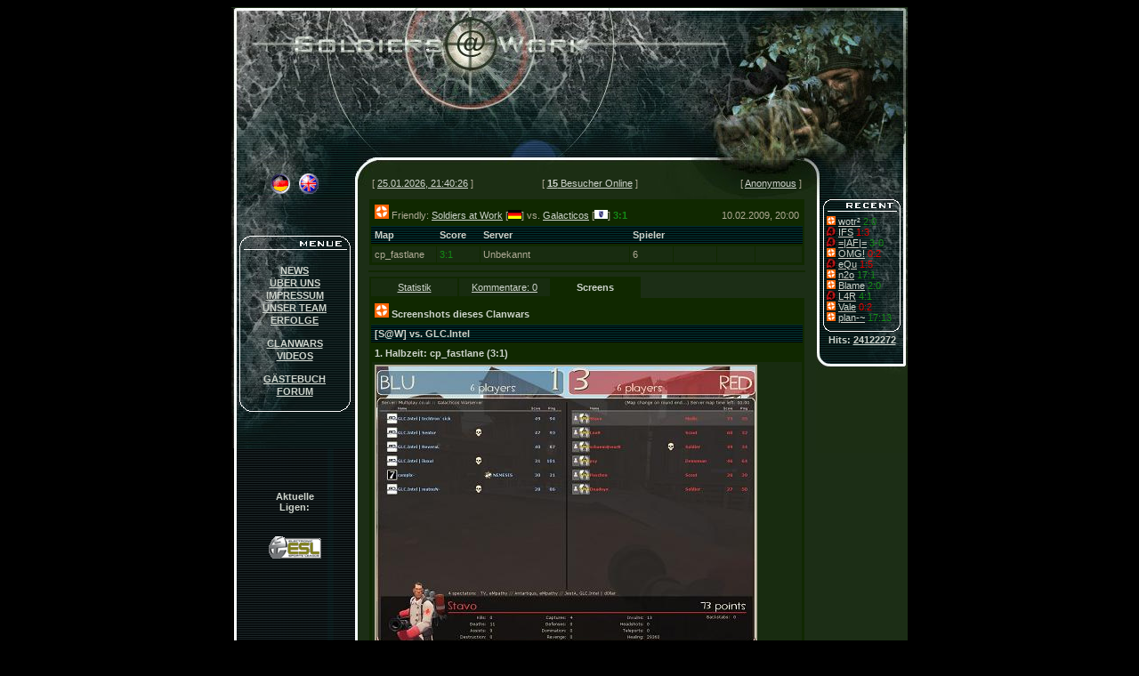

--- FILE ---
content_type: text/html; charset=iso-8859-1
request_url: http://www.saw-clan.com/matchdetails.php?id=1682
body_size: 16453
content:
<HTML>
<HEAD>
<TITLE>
    Soldiers at Work - ESpL Premiership Winner TFC Saison III, IV and VI</TITLE>
<LINK href="_includes/styles.css" type="text/css" rel="stylesheet">
</HEAD>
<BODY bgcolor="#000000">
<TABLE align="center" width="760" bgcolor="#1C2E16" cellpadding="0" cellspacing="0">
    <TR height="1">
        <TD width="142" height="1"><IMG src="_images/1x1_trans.gif" height="1"></TD>
        <TD width="515" height="1"><IMG src="_images/1x1_trans.gif" height="1"></TD>
        <TD width="103" height="1"><IMG src="_images/1x1_trans.gif" height="1"></TD>
    </TR>
    <TR height="215">
        <TD colspan="3" height="215" background="_images/hpbg_oben.jpg">
            <TABLE background="" border="0" cellspacing="0" cellpadding="0" height="215" width="760">
                <TR height="180">
                    <TD width="142" height="180">&nbsp;</TD>
                    <TD width="515" height="180">&nbsp;</TD>
                    <TD width="103" height="180">&nbsp;</TD>
                </TR>
                <TR height="35">
                    <TD align="center" height="35">

            <A href="/matchdetails.php?language=gb&id=1682"><IMG src="_images/button_de_on.gif" border="0" title="Switch to English" ALT="Switch to English" width="22" height="23"><IMG src="_images/1x1_trans.gif" border="0" width="10" height="2"><IMG src="_images/button_en_off.gif"  border="0" title="Switch to English" ALT="Switch to English" width="22" height="23"></A>                    </TD>
                    <TD height="35">
                        <TABLE width="95%" align="center">
                            <TR>
                                <TD width="34%">[ <A title="Warplaner" href="warplaner.php">25.01.2026, 21:40:26</A> ]</TD>
                                <TD width="33%" align="center">[ <A title="Wer ist online?" href="user.php?action=who"><B>15</B> Besucher Online</A> ]</TD>
                                <TD width="33%" align="right">[ <a href="user.php?action=login">Anonymous</a> ]</TD>

                            </TR>
                        </TABLE>
                    </TD>
                    <TD height="35" align="center">
                                            </TD>
                </TR>
            </TABLE>
         </TD>
    </TR>
    <TR valign="top" align="center">
        <TD background="_images/hp_lmenu_2lines.jpg">
            <TABLE align="center" border="0" cellpadding="0" cellspacing="0" width="142">
                <TR>
                    <TD background="_images/hpbg_ul.jpg" height="280">
                        <TABLE align="center" cellpadding="0" cellspacing="0" width="142">
                            <TR>
                                <TD width="142" align="center"><IMG src="_images/hp_lmenu_top.gif"></TD>
                            </TR>
                            <TR>
                                <TD align="center">
                                    <TABLE width="125"  cellpadding="0" cellspacing="0">
                                        <TR align="center" valign="top">
                                            <TD width="125"  background="_images/hp_lmenu_middle.gif" class="silver">
                                                <!-- Hier das Menï¿½ -->
                                                <BR>
                                                <B><SPAN class="twelve">&nbsp;</SPAN> <A class="menu" href="/">NEWS</A> &nbsp;</B><BR>
                                                <B><SPAN class="twelve">&nbsp;</SPAN> <A class="menu" href="article.php?name=about">&Uuml;BER UNS</A> &nbsp;</B><BR>
                                                <B><SPAN class="twelve">&nbsp;</SPAN> <A class="menu" href="article.php?name=impressum">IMPRESSUM</A> &nbsp;</B><BR>
                                                <B><SPAN class="twelve">&nbsp;</SPAN> <A class="menu" href="members.php">UNSER TEAM</A> &nbsp;</B><BR>
                                                <B><SPAN class="twelve">&nbsp;</SPAN> <A class="menu" href="article.php?name=awards">ERFOLGE</A> &nbsp;</B><BR>
                                                <BR>
                                                <B><SPAN class="twelve">&nbsp;</SPAN> <A class="menu" href="clanwars.php">CLANWARS</A> &nbsp;</B><BR>
                                                <B><SPAN class="twelve">&nbsp;</SPAN> <A class="menu" href="videos.php">VIDEOS</A> &nbsp;</B><BR>
                                                <BR>
                                                <B><SPAN class="twelve">&nbsp;</SPAN> <A class="menu" rel="nofollow" href="guestbook.php">G&Auml;STEBUCH</A> &nbsp;</B><BR>
                                                <B><SPAN class="twelve">&nbsp;</SPAN> <A class="menu" href="forum.php" target="_blank">FORUM</A> &nbsp;</B><BR>

                                                <!-- Ende des Menï¿½ -->
                                            </TD>
                                        </TR>
                                    </TABLE>
                                </TD>
                            </TR>
                            <TR>
                                <TD  align="center"><IMG src="_images/hp_lmenu_bottom.gif"></TD>
                            </TR>
                        </TABLE>
                    </TD>
                </TR>
                <TR>
                    <TD align="center">
                        <!-- UNDER MENU SECTION -->
                        <SPAN class="silver">
                        <BR><br><br><br>
                        <B>Aktuelle<BR>Ligen:</B><BR><BR><BR>
<!-- ESL -->
<a 
	href="http://www.esl.eu/de/team/177935/" 
	target="_blank"><img 
	src="_images/logos/logo_esl.gif" 
	width=88 
	height=31 
	border=0 
	alt="Electronic Sports League"></a>
<br><br><br>
<!-- ETF2L -- deaktiviert by Tass
<a 
	href="http://etf2l.q3f.org/" 
	target="_blank"><img 
	src="_images/members/00007/etf2l.jpg" 
	width=88 
	height=33 
	border=0 
	alt="European Team Fortress 2 League"></a>
<br><br><br>
 -->
<!-- NTFCL  -- deaktiviert by Tass
<a 
	href="http://www.ntfcl.org/" 
	target="_blank"><img 
	src="_images/members/00007/ntfcl_logo.gif" 
	width=88 
	height=33 
	border=0 
	alt="Neoclassic Tactic and Fighting Challenge League"></a>
<br><br><br>
 -->

<br><br><br>
                        <!-- END OF LEAGUES -->
												<BR><BR><BR><BR>
                        </SPAN>
                    </TD>
                </TR>
            </TABLE>
        </TD>

        <!-- CONTENT CELL -->
        <TD width="515" align="center">
			<TABLE cellpadding="0" cellspacing="2" width="95%" align="center" bgcolor="102800">
				<TR>
					<TD>			<TABLE cellpadding="4" cellspacing="0" width="100%" align="center" bgcolor="102800">
				<TR valign="bottom">
					<TD><A href="clanwars.php?show=list&squad=tf2_squad"><IMG src="_images/mods/tf2_small.gif" width="16" height="16" border="0"></A> Friendly: <A href="http://www.saw-clan.com">Soldiers at Work</A> [<IMG src="_images/flags/de_small.gif"width="15" height="10">] vs. <A href="http://www.e-srael.org/" target="_blank">Galacticos</A> [<IMG src="_images/flags/ba_small.gif"width="15" height="10">] <SPAN class="win"><B>3:1<B></SPAN></TD>
					<TD align="right">10.02.2009, 20:00</TD>
				</TR>
			</TABLE>
</TD>
				</TR>
				<TR>
					<TD>			<TABLE cellpadding="3" cellspacing="1" width="100%" align="center" bgcolor="102800" background="_images/2x2_cellbg.gif">
				<TR>
					<TD class="head" width="15%">Map</TD>
					<TD class="head" width="10%">Score</TD>
					<TD class="head" width="35%">Server</TD>
					<TD class="head" width="10%">Spieler</TD>
					<TD class="head" width="10%"></TD>
					<TD class="head" width="09%"></TD>
					<TD class="head" width="11%"></TD>
				</TR>
			</TABLE>
</TD>
				</TR>
				<TR>
					<TD>			<TABLE cellpadding="3" cellspacing="1" width="100%" align="center" bgcolor="102800">
				<TR bgcolor="182C10">
					<TD width="15%">cp_fastlane</TD>
					<TD width="10%"><A href="_images/clanwars/01682/glc_fast.jpg" target="_blank" style="text-decoration: none"><SPAN class="win">3:1</SPAN></A></TD>
					<TD width="35%">Unbekannt</TD>
					<TD width="10%">6</TD>
					<TD width="10%"></TD>
					<TD width="09%"></TD>
					<TD width="11%"></TD>
				</TR>
			</TABLE>
</TD>
				</TR>
			</TABLE>
<HR color="#102800" width="95%">			<TABLE cellpadding="0" cellspacing="0" width="95%" align="center">
				<TR>
					<TD>			<TABLE cellpadding="0" cellspacing="0" width="305" align="left" bgcolor="102800">
				<TR>
					<TD>			<TABLE cellpadding="4" cellspacing="2" width="100%" align="center" bgcolor="102800">
				<TR>
					<TD width="99" align="center" bgcolor="182C10"><a href="/matchdetails.php?id=1682&show=history">Statistik</a></TD>
					<TD width="99" align="center" bgcolor="182C10"><a href="/matchdetails.php?id=1682&show=comments">Kommentare: 0</a></TD>
					<TD width="99" align="center" class="head" bgcolor="102800">Screens</TD>
				</TR>
			</TABLE>
</TD>
				</TR>
			</TABLE>
</TD>
				</TR>
				<TR>
					<TD>			<TABLE cellpadding="0" cellspacing="2" width="100%" align="center" bgcolor="102800">
				<TR>
					<TD>			<TABLE cellpadding="4" cellspacing="0" width="100%" align="center" bgcolor="102800">
				<TR>
					<TD class="silverhead"><IMG src="_images/mods/tf2_small.gif"> Screenshots dieses Clanwars</TD>
					<TD align="right">&nbsp;</TD>
				</TR>
			</TABLE>
</TD>
				</TR>
				<TR>
					<TD>			<TABLE cellpadding="3" cellspacing="1" width="100%" align="center" bgcolor="102800" background="_images/2x2_cellbg.gif">
				<TR>
					<TD class="head" width="100%">[S@W] vs. GLC.Intel</TD>
				</TR>
			</TABLE>
</TD>
				</TR>
				<TR>
					<TD>			<TABLE cellpadding="3" cellspacing="1" width="100%" align="center" bgcolor="102800">
				<TR bgcolor="#102800">
					<TD class="silverhead" width="100%">1. Halbzeit: cp_fastlane (3:1)</TD>
				</TR>
				<TR bgcolor="#182C10">
					<TD><IMG src="_images/clanwars/01682/glc_fast.jpg" alt="cp_fastlane: 3:1" width="426" height="310" border="2"></TD>
				</TR>
			</TABLE>
</TD>
				</TR>
			</TABLE>
</TD>
				</TR>
			</TABLE>
<p><a href="#TOP"><img src="_images/hp_trenn_gun.gif" width="76" height="20" alt="Nach Oben" title="Nach Oben" border="0"></a></p>
        <!-- CONTENT CELL ENDE-->
        </TD>
        <TD width="103" valign="top">
            <TABLE width="103" height="100" cellpadding="0" cellspacing="0">
                <TR valign="top">
                    <TD width="103" background="_images/hpbg_ur.jpg" height="285">
                        <TABLE width="87" cellpadding="0" cellspacing="0"  align="center">
                            <TR>
                                <TD width="87"><IMG src="_images/hp_rmenu_top.gif"></TD>
                            </TR>
                            <TR>
                                <TD width="87" background="_images/hp_rmenu_middle.gif">
                                    <TABLE width="85" cellpadding="0" cellspacing="0" align="center">
                                        <TR>
                                            <TD><IMG src="_images/1x1_trans.gif" height="3" width="1" border="0"></TD>
                                        </TR>
                                        <TR>
                                            <TD align="left">
                                                &nbsp;<a title="Team Fortress 2 SQUAD" href="clanwars.php?show=list&squad=tf2_squad"><IMG src="_images/mods/tf2_small.gif" border="0" width="10" height="10"></A> <A title="wotr² (Weapons of the Rebellion 2)" href="http://www.clan-wotr.com/" target="_blank">wotr&sup2;</A> <A class="won" href="matchdetails.php?id=1739">2:0</A><BR>
&nbsp;<a title="Left 4 Dead SQUAD" href="clanwars.php?show=list&squad=l4d"><IMG src="_images/mods/l4d.gif" border="0" width="10" height="10"></A> <A title="IFS (Italian Forgotten Survivors)" href="http://italianforgottensurvivors.forumfree.net/" target="_blank">IFS</A> <A class="lost" href="matchdetails.php?id=1730">1:3</A><BR>
&nbsp;<a title="Left 4 Dead SQUAD" href="clanwars.php?show=list&squad=l4d"><IMG src="_images/mods/l4d.gif" border="0" width="10" height="10"></A> <A title="=|AF|= (All games fun)" href="http://www.esl.eu/eu/l4d/4on4/ladder/team/3932243" target="_blank">=|AF|=</A> <A class="won" href="matchdetails.php?id=1722">3-0</A><BR>
&nbsp;<a title="Team Fortress 2 SQUAD" href="clanwars.php?show=list&squad=tf2_squad"><IMG src="_images/mods/tf2_small.gif" border="0" width="10" height="10"></A> <A title="OMG! (Oh My God It Is)" href="http://etf2l.org/teams/243/" target="_blank">OMG!</A> <A class="lost" href="matchdetails.php?id=1690">0:2</A><BR>
&nbsp;<a title="Left 4 Dead SQUAD" href="clanwars.php?show=list&squad=l4d"><IMG src="_images/mods/l4d.gif" border="0" width="10" height="10"></A> <A title="eQu (eQuivalent)" href="http://www.my-out.de.vu/" target="_blank">eQu</A> <A class="lost" href="matchdetails.php?id=1728">1:5</A><BR>
&nbsp;<a title="Team Fortress 2 SQUAD" href="clanwars.php?show=list&squad=tf2_squad"><IMG src="_images/mods/tf2_small.gif" border="0" width="10" height="10"></A> <A title="n2o (n2o-gaming.de)" href="http://www.n2o-gaming.de/news/" target="_blank">n2o</A> <A class="won" href="matchdetails.php?id=1735">17:1</A><BR>
&nbsp;<a title="Team Fortress 2 SQUAD" href="clanwars.php?show=list&squad=tf2_squad"><IMG src="_images/mods/tf2_small.gif" border="0" width="10" height="10"></A> <A title="Blame (Blame)" href="http://blame.digitalcreation.se/" target="_blank">Blame</A> <A class="won" href="matchdetails.php?id=1725">2:0</A><BR>
&nbsp;<a title="Left 4 Dead SQUAD" href="clanwars.php?show=list&squad=l4d"><IMG src="_images/mods/l4d.gif" border="0" width="10" height="10"></A> <A title="L4R (Left 4 Random)" href="http://www.esl.eu/eu/l4d/4on4/ladder/team/3956068/" target="_blank">L4R</A> <A class="won" href="matchdetails.php?id=1734">4:1</A><BR>
&nbsp;<a title="Team Fortress 2 SQUAD" href="clanwars.php?show=list&squad=tf2_squad"><IMG src="_images/mods/tf2_small.gif" border="0" width="10" height="10"></A> <A title="Vale (Vale)" href="http://files.wow-tactics.de/" target="_blank">Vale</A> <A class="lost" href="matchdetails.php?id=1700">0:2</A><BR>
&nbsp;<a title="Team Fortress 2 SQUAD" href="clanwars.php?show=list&squad=tf2_squad"><IMG src="_images/mods/tf2_small.gif" border="0" width="10" height="10"></A> <A title="plan-B (plan-B)" href="http://www.plan-b.at" target="_blank">plan-~</A> <A class="won" href="matchdetails.php?id=1726">17:13</A>                                            </TD>
                                        </TR>
                                    </TABLE>
                                </TD>
                            </TR>
                            <TR>
                                <TD align="center"><IMG src="_images/hp_rmenu_bottom.gif"></TD>
                            </TR>
                            <TR>
                                <TD><IMG src="_images/1x1_trans.gif" height="3" width="1" border="0"></TD>
                            </TR>
                            <TR>
                                <TD align="center">
                                    <B><SPAN class="silver">
                                    Hits:&nbsp;<A title="Statistik" href="site.php">24122272</A>
                                    </span></B>
                                </TD>
                            </TR>
                            <TR>
                                <TD align="center">
                                    <BR><BR>
                                    &nbsp;
                                </TD>
                            </TR>
                        </TABLE>
                    </TD>
                </TR>
            </TABLE>
        </TD>
    </TR>

    <TR>
        <TD><img src="_images/hp_lmenu_unten.jpg"></TD>
        <TD align="right" colspan="2">
		<font color="#1C3F15">v4.115 (c) 2001-2006 (29.16)</font>
</TD>
    </TR>
</TABLE>

<script type="text/javascript">
var gaJsHost = (("https:" == document.location.protocol) ? "https://ssl." : "http://www.");
document.write(unescape("%3Cscript src='" + gaJsHost + "google-analytics.com/ga.js' type='text/javascript'%3E%3C/script%3E"));
</script>
<script type="text/javascript">
try {
var pageTracker = _gat._getTracker("UA-1500753-1");
pageTracker._trackPageview();
} catch(err) {}</script>
</BODY>
</HTML>



--- FILE ---
content_type: text/css
request_url: http://www.saw-clan.com/_includes/styles.css
body_size: 7573
content:
BODY, TD {
	font-size : 11px;
	color : #323B2E;
	font-family : tahoma,arial,geneva,sans-serif;
}

A:link      { font-size : 11px; text-decoration: underline; color: #CDD3CB;}
A:visited   { font-size : 11px; text-decoration: underline; color: #CDD3CB;}
A:active    { font-size : 11px; text-decoration: underline; color: #CDD3CB;}
A:hover     { font-size : 11px; text-decoration: underline; color: #AFAA95;}
A:hover     { font-size : 11px; text-decoration: overline;  color: #AFAA95;}

A.comment:link      { font-size : 11px; text-decoration: underline; color: #CDD3CB;}
A.comment:visited   { font-size : 11px; text-decoration: underline; color: #AFAA95;}
A.comment:active    { font-size : 11px; text-decoration: underline; color: #CDD3CB;}
A.comment:hover     { font-size : 11px; text-decoration: underline; color: #AFAA95;}
A.comment:hover     { font-size : 11px; text-decoration: overline;  color: #AFAA95;}

A.menu:link      { font-weight : bold; font-size : 11px; text-decoration: underline; color: #CDD3CB;}
A.menu:visited   { font-weight : bold; font-size : 11px; text-decoration: underline; color: #CDD3CB;}
A.menu:active    { font-weight : bold; font-size : 11px; text-decoration: underline; color: #CDD3CB;}
A.menu:hover     { font-weight : bold; font-size : 12px; text-decoration: underline; color: #FFFFFF;}
A.menu:hover     { font-weight : bold; font-size : 12px; text-decoration: overline;  color: #FFFFFF;}

A.white:link      { font-size : 11px; text-decoration: none; color: #CDD3CB;}
A.white:visited   { font-size : 11px; text-decoration: none; color: #CDD3CB;}
A.white:active    { font-size : 11px; text-decoration: none; color: #CDD3CB;}
A.white:hover     { font-size : 12px; text-decoration: underline; color: #FFFFFF;}
A.white:hover     { font-size : 12px; text-decoration: overline;  color: #FFFFFF;}

A.decent:link      { font-size : 11px; text-decoration: none; color: #AFAA95;}
A.decent:visited   { font-size : 11px; text-decoration: none; color: #AFAA95;}
A.decent:active    { font-size : 11px; text-decoration: none; color: #AFAA95;}
A.decent:hover     { font-size : 12px; text-decoration: underline; color: #CDD3CB;}
A.decent:hover     { font-size : 12px; text-decoration: overline;  color: #CDD3CB;}

A.small:link      { font-size : 09px; text-decoration: none; color: #CDD3CB;}
A.small:visited   { font-size : 09px; text-decoration: none; color: #CDD3CB;}
A.small:active    { font-size : 09px; text-decoration: none; color: #CDD3CB;}
A.small:hover     { font-size : 09px; text-decoration: underline; color: #FFFFFF;}
A.small:hover     { font-size : 09px; text-decoration: overline;  color: #FFFFFF;}

A.won:link      { font-size : 11px; text-decoration: none; color: #148C16;}
A.won:visited   { font-size : 11px; text-decoration: none; color: #148C16;}
A.won:active    { font-size : 11px; text-decoration: none; color: #148C16;}
A.won:hover     { font-size : 11px; text-decoration: underline; color: #14BB16;}
A.won:hover     { font-size : 11px; text-decoration: overline;  color: #14BB16;}

A.lost:link      { font-size : 11px; text-decoration: none; color: #E50000;}
A.lost:visited   { font-size : 11px; text-decoration: none; color: #E50000;}
A.lost:active    { font-size : 11px; text-decoration: none; color: #E50000;}
A.lost:hover     { font-size : 11px; text-decoration: underline; color: #FF0000;}
A.lost:hover     { font-size : 11px; text-decoration: overline;  color: #FF0000;}

A.drawn:link      { font-size : 11px; text-decoration: none; color: #AFAA95;}
A.drawn:visited   { font-size : 11px; text-decoration: none; color: #AFAA95;}
A.drawn:active    { font-size : 11px; text-decoration: none; color: #AFAA95;}
A.drawn:hover     { font-size : 11px; text-decoration: underline; color: #CDD3CB;}
A.drawn:hover     { font-size : 11px; text-decoration: overline;  color: #CDD3CB;}

A.copyright:link      { font-size : 11px; text-decoration: none; color: #001100;}
A.copyright:visited   { font-size : 11px; text-decoration: none; color: #001100;}
A.copyright:active    { font-size : 11px; text-decoration: none; color: #001100;}
A.copyright:hover     { font-size : 11px; text-decoration: underline; color: #182C10;}
A.copyright:hover     { font-size : 11px; text-decoration: overline;  color: #182C10;}

TR.h1   { background-color:#1C2E14; color:#AFAA95; font-weight:bold; font-size:20px; border:0px }
TR.odd  { background-color:#1C2E14; color:#AFAA95; border:0px; font-size : 11px;}
TR.even { background-color:#1C2E14; color:#AFAA95; border:0px; font-size : 11px;}
A.norm  { font-size : 18px; text-decoration: none;  color: #AFAA95;}

H1 {
        font-size : 16px;
        font-weight : bold;
        color : #999F97;
        font-family : tahoma,arial,geneva,sans-serif;
}


TD {
	font-size : 11px;
	color : #AFAA95;
	font-family : tahoma,arial,geneva,sans-serif;
        text-decoration: none;
}
.big {
	font-size : 12px;
	color : #AFAA95;
	font-family : tahoma,arial,geneva,sans-serif;
    text-decoration: none;
}

.small {
	font-size : 09px;
	color : #AFAA95;
	font-family : tahoma,arial,geneva,sans-serif;
    text-decoration: none;
}

.smallwhite {
	font-size : 09px;
	color : #CDD3CB;
	font-family : tahoma,arial,geneva,sans-serif;
    text-decoration: none;
}

.head {
	font-size : 11px;
	font-weight : bold;
	color : #CDD3CB;
	font-family : tahoma,arial,geneva,sans-serif;
    text-decoration: none;
}

.input  {
        font-size : 9px;
        color : #000000;
        font-family : tahoma,arial,geneva,sans-serif;
}

.silvernotbold {
	font-size : 11px;
	color : #CDD3CB;
	font-family : tahoma,arial,geneva,sans-serif;
}

.silver {
	font-size : 11px;
	color : #CDD3CB;
	font-family : tahoma,arial,geneva,sans-serif;
}

.twelve {
	font-size : 12px;
	color : #CDD3CB;
	font-family : tahoma,arial,geneva,sans-serif;
}

.silverhead {
	font-size : 11px;
	font-weight : bold;
	color : #CDD3CB;
	font-family : tahoma,arial,geneva,sans-serif;
    text-decoration: none;
}

.silverhead:hover {
	font-size : 11px;
	font-weight : bold;
	color : #FFFFFF;
	font-family : tahoma,arial,geneva,sans-serif;
    text-decoration: underline, overline;
}

.white {
	font-size : 11px;
	color : #FFFFFF;
	font-family : tahoma,arial,geneva,sans-serif;
    text-decoration: none;
}

.norm {
	font-size : 11px;
	font-weight : normal;
	color : #AFAA95;
	font-family : tahoma,arial,geneva,sans-serif;
    text-decoration: none;
}

.dezent {
	font-size : 11px;
	color : #183C10;
	font-family : tahoma,arial,geneva,sans-serif;
    text-decoration: none;
}

.normbold {
	font-size : 11px;
	font-weight : bold;
	color : #AFAA95;
	font-family : tahoma,arial,geneva,sans-serif;
        text-decoration: none;
}

.friendly {
	font-size : 11px;
	color : #148C16;
	font-family : tahoma,arial,geneva,sans-serif;
}
.angry {
	font-size : 11px;
	color : #E50000;
	font-family : tahoma,arial,geneva,sans-serif;
}
.allied {
	font-size : 11px;
        font-weight : bold;
	color : #04CF12;
	font-family : tahoma,arial,geneva,sans-serif;
}
.hostile {
	font-size : 11px;
  font-weight : bold;
	color : #E50000;
	font-family : tahoma,arial,geneva,sans-serif;
}

.loss {
	font-size : 11px;
	color : #E50000;
	font-family : tahoma,arial,geneva,sans-serif;
}

.win {
	font-size : 11px;
	color : #148C16;
	font-family : tahoma,arial,geneva,sans-serif;
}
.comments {
	font-size : 9px;
	color : #AFAA95;
	font-family : tahoma,arial,geneva,sans-serif;
        text-decoration: none;
}

.info {
	font-size :11px;
	color : #CCCCCC;
	font-family : tahoma,arial,geneva,sans-serif;
}

.copyright {
	font-size : 11px;
	color : #001100;
	font-family : tahoma,arial,geneva,sans-serif;
}
